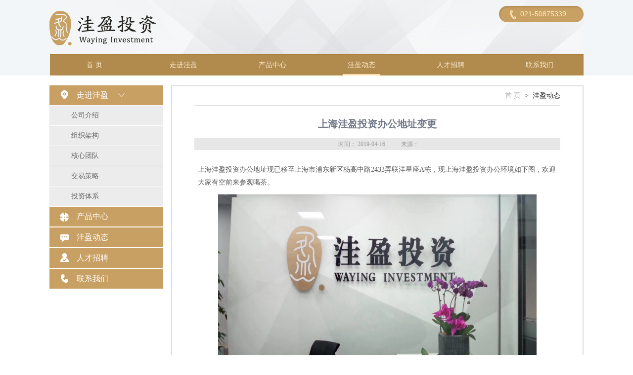

--- FILE ---
content_type: text/html; charset=utf-8
request_url: http://wytzfund.com/detail.aspx?sClass=1&sType=1&oid=36
body_size: 4701
content:

<!DOCTYPE html PUBLIC "-//W3C//DTD XHTML 1.0 Transitional//EN" "http://www.w3.org/TR/xhtml1/DTD/xhtml1-transitional.dtd">

<html xmlns="http://www.w3.org/1999/xhtml">
<head><meta http-equiv="Content-Type" content="text/html; charset=utf-8" /><title>
	上海洼盈投资管理有限公司_洼盈动态
</title><link rel="stylesheet" type="text/css" href="css/style.css" /></head>
<body>
    <form name="news" method="post" action="./detail.aspx?sClass=1&amp;sType=1&amp;oid=36" id="news">
<div>
<input type="hidden" name="__VIEWSTATE" id="__VIEWSTATE" value="/[base64]/[base64]/[base64]/igJ0t56ys5Y2B5LiJ5bGK5Lit5Zu9KOa3seWcsynnp4Hli5/ln7rph5Hpq5jls7DorrrlnZs8L2E+ZGQYJBHz2y06r3k+yh1/6VRrFUVw4R/GcuE24qwDQrgQbQ==" />
</div>

<div>

	<input type="hidden" name="__VIEWSTATEGENERATOR" id="__VIEWSTATEGENERATOR" value="05E0F5E4" />
</div>
        

<div class="topbox">
    <!--logo部分 start-->
    <div class="top">
        <div class="rightcon">
            <div class="left"></div>
            <div class="center">
                <div class="toptel">021-50875339</div>
                <div class="topemail">zhoubaokuan@126.com</div>
            </div>
            <div class="right"></div>
        </div>
    </div>

    <!--menu start-->
    <div id="menu">
        <ul>
            <li><a id="menu1" href="./">首  页</a></li>
            <li><a id="menu2" href="aboutus.aspx?class=1">走进洼盈</a></li>
            <li><a id="menu3" href="product.aspx?sClass=3&sType=1">产品中心</a></li>
            <li><a id="menu4" href="list.aspx?sClass=1&sType=1">洼盈动态</a></li>
            <li><a id="menu5" href="hr.aspx">人才招聘</a></li>
            <li><a id="menu6" href="contactus.aspx">联系我们</a></li>
        </ul>
    </div>
</div>

                <!--中间内容区-->
        <div class="centerbox">

            <!--左边快捷导航栏-->
            

<div class="quickbox">
    <div class="quickli">
        <div class="liicon liabout"></div>
        <div class="quicktitle">
            走进洼盈
        </div>
        <div class="quickdown"></div>
    </div>
    <div class="quicksub">
        <ul>
            <li class="quicksubnoton">
                <a href="aboutus.aspx?class=1">公司介绍</a>
            </li>
            <li class="quicksubnoton"><a href="aboutus.aspx?class=2">组织架构</a></li>
            <li class="quicksubnoton"><a href="aboutus.aspx?class=3">核心团队</a></li>
            <li class="quicksubnoton"><a href="strategy.aspx?class=5">交易策略</a></li>
            <li class="quicksubnoton"><a href="aboutus.aspx?class=4">投资体系</a></li>
        </ul>
    </div>
    <div class="quickli bottommargin">
        <div class="liicon liproduct"></div>
        <div class="quicktitle">
            <a href="product.aspx?sClass=3&sType=1">产品中心</a>
        </div>
    </div>

    <div class="quickli bottommargin">
        <div class="liicon linews"></div>
        <div class="quicktitle">
            <a href="list.aspx?sClass=1&sType=1">洼盈动态</a>
        </div>
    </div>
    <div class="quickli bottommargin">
        <div class="liicon lihr"></div>
        <div class="quicktitle">
            <a href="hr.aspx">人才招聘</a>
        </div>
    </div>

    <div class="quickli bottommargin">
        <div class="liicon licontact"></div>
        <div class="quicktitle">
            <a href="contactus.aspx">联系我们</a>
        </div>
    </div>

</div>


            <!--右边内容区-->
            <div class="infobox">
                <div class="infoin">
                    <div class="infotitle">
                        <a href="./">首  页</a>&nbsp;&nbsp;<span>></span>&nbsp;&nbsp;洼盈动态
                    </div>

                   
                        <div class="split20"></div>

                        <div class="ttitle">
                        <h2>
                            &#19978;&#28023;&#27964;&#30408;&#25237;&#36164;&#21150;&#20844;&#22320;&#22336;&#21464;&#26356;
                        </h2>
                    </div>
                    <div class="split10"></div>
                    <div class="infoDetail">
                        <small>时间：</small><font class='newsDetailDate'>2019-04-16</font><small>&nbsp;&nbsp;&nbsp;&nbsp;&nbsp;&nbsp;&nbsp;&nbsp;来源：</small>
                    </div>
                    <!-- /info -->
                    <div class="split15">
                    </div>
                    <div class="text">
                        <p>上海洼盈投资办公地址现已移至上海市浦东新区杨高中路2433弄联洋星座A栋，现上海洼盈投资办公环境如下图，欢迎大家有空前来参观喝茶。</p><p style="text-align: center;"><img src="http://www.wytzfund.com/work/umeditor/net/upload/2019-04-16/5f21a8ed-f2f5-4789-9c01-8764db327927.jpg" _src="http://www.wytzfund.com/work/umeditor/net/upload/2019-04-16/5f21a8ed-f2f5-4789-9c01-8764db327927.jpg" style="width: 644.021px; height: 418.021px;"/></p><p style="text-align: center;"><img src="http://www.wytzfund.com/work/umeditor/net/upload/2019-04-16/d6c18016-0c66-4e79-befb-43aa547f822f.jpg" _src="http://www.wytzfund.com/work/umeditor/net/upload/2019-04-16/d6c18016-0c66-4e79-befb-43aa547f822f.jpg" style="width: 640.021px; height: 452.021px;"/></p><p style="text-align: center;"><img src="http://www.wytzfund.com/work/umeditor/net/upload/2019-04-16/0b30d468-60be-450e-8d33-3fec93732cec.jpg" _src="http://www.wytzfund.com/work/umeditor/net/upload/2019-04-16/0b30d468-60be-450e-8d33-3fec93732cec.jpg" style="width: 638.021px; height: 548.021px;"/></p>
                    </div>
                        <div class="split30"></div>
                    <p align="center">
                        <strong><a href="javascript:window.close();">[关闭本页]</a></strong>
                    </p>
                    <div class="boxoff">
                        <strong>------华丽的分隔线----------------------------</strong>
                    </div>
                    <ul class="context">
                        <li>上一篇：<a href='detail.aspx?oid=37&sClass=1&sType=1'>科学合理的基金投资方式综合分析</a></li>
                        <li>下一篇：<a href='detail.aspx?oid=35&sClass=1&sType=1'>“与时进，稳中行，焕新生”-第十三届中国(深圳)私募基金高峰论坛</a></li>
                    </ul>
                    <div class="split20"></div>
                       
                    

                </div>
            </div>

        </div>
        <!--bottom start-->
        
<div class="split90"></div>
<div class="bottomdiv">
            <div class="bottombox">
                <div class="bottomleft">
                    <div class="split35"></div>
                    <div class="bottomli bottomaddr">上海市浦东新区杨高中路2433弄（联洋星座）A栋二楼</div>
                    <div class="bottomli bottomtel">021-50875339</div>
                    <div class="bottomli bottomemail">290573842@qq.com</div>
                    <div class="split40"></div>
                    <div class="bottommenu">
                        <ul>
                            <li class="bottommenusplit"><a href="aboutus.aspx?class=1">走进洼盈</a></li>
                            <li class="bottommenusplit"><a href="product.aspx?sClass=3&sType=1&oid=18">产品中心</a></li>
                            <li class="bottommenusplit"><a href="list.aspx?sClass=1&sType=1">洼盈动态</a></li>
                            <li class="bottommenusplit"><a href="hr.aspx">人才招聘</a></li>
                            <li><a href="contactus.aspx">联系我们</a></li>
                        </ul>
                    </div>
                </div>
                <div class="bottomright"></div>
            </div>
            <div class="footer">
                <a href="https://beian.miit.gov.cn/" target="_blank" class="link100">沪ICP备16053131号-1</a>&nbsp;&nbsp; &copy;2017 WAYING INVESTMENT INC.&nbsp;&nbsp;   
<a href="http://www.kerensoft.com/" target="_blank" class="link100">可人软件</a>设计制作          </div>
        </div>
    </form>
</body>
</html>


--- FILE ---
content_type: text/css
request_url: http://wytzfund.com/css/style.css
body_size: 7521
content:
body {
font-family:"微软雅黑";
font-size:12px;
margin:0;
padding:0;
}
*{ padding:0; margin:0;}
ul,li{
list-style:none;
padding:0;
margin:0;}

a
{
    color:#c8a063;
text-decoration:none;
}
a:hover
{
    color:#9c7233;
text-decoration:none;
}

#default #menu1,
#aboutus #menu2,
#product #menu3,
#news #menu4,
#hr #menu5,
#contactus #menu6
{
 border-bottom:solid 3px #fbdfaf;
}

.split8
{
height:8px;
clear:both;
}
.split10
{
height:10px;
clear:both;
}

.split13
{
height:13px;
clear:both;
}
.split15
{
height:15px;
clear:both;
}

.split20
{
height:20px;
clear:both;
}
.split30
{
height:30px;
clear:both;
}
.split25
{
height:25px;
clear:both;
}
.split35
{
height:35px;
clear:both;
}

.split36
{
height:36px;
clear:both;
}
.split40
{
height:40px;
clear:both;
}
.split45
{
height:45px;
clear:both;
}

.split50
{
height:50px;
clear:both;
}

.split55
{
height:55px;
clear:both;
}

.split60
{
height:60px;
clear:both;
}



.split90
{
height:60px;
clear:both;
}

.topbox
{
background-color:#f2f6f9;
height:153px;
}

.top
{
width:1080px;
height:110px;
background-image:url(../images/top.jpg);
margin:0 auto;
}
.rightcon
{
 width: 171px;
 height:33px;
 float:right;
 margin-top:12px;
}
.rightcon .left
{
width:18px;
height:33px;
float:left;
background-image:url(../images/left.png);
}

.rightcon .right
{
width:18px;
height:33px;
float:right;
background-image:url(../images/right.png);
}
.rightcon .center
{width: 135px;height:33px;float:left;background-image:url(../images/center.png);background-repeat:repeat-x;}

.toptel
{position:relative;width: 110px;height:33px;line-height:33px;float:left;color:#fff1c4;font-size:14px;font-family:Arial, Helvetica, sans-serif;background-image:url(../images/tel.png);background-repeat:no-repeat;padding-left: 25px;background-position:left center;}


.topemail
{width: 110px;height:33px;line-height:33px;float:right;color:#fff1c4;font-size:14px;font-family:Arial, Helvetica, sans-serif;/*padding-left:30px;
background-image:url(../images/email.png);
background-repeat:no-repeat;
*/background-position:left center;display:none;}

#menu
{
width:1079px;
height:43px;
margin:0 auto;
background-image:url(../images/menubg.png);
overflow:hidden;
}

#menu ul
{
width:1080px;
}

#menu ul li
{
 width:180px;
 height:43px;
 float:left;
 text-align:center;
}

#menu a
{
 width:76px;
 height:40px;
 display:block;
 color:#faead1;
 line-height:43px;
 text-align:center;
 margin:0 auto;
 font-size:14px;
 text-decoration:none;
}

#menu a:hover
{
 width:76px;
 height:40px;
 display:block;
 color:#d5b15d;
 line-height:43px;
 text-align:center;
 margin:0 auto;
 font-size:14px;
 text-decoration:none;
}

.bannerbox
{
background-color:#f2f6f9;
height:383px;
}
.bannerInbox
{
background-color:#f2f6f9;
height:300px;
}

#banner
{
width:1079px;
height:370px;
margin:0 auto;
overflow:hidden;
}

.banner{ width:1079px; height:370px; overflow:hidden; position:relative;font-size:0;margin:0 auto;}
.b-img{ height:500px;  position:absolute; left:0; top:0;}
.b-img a{ display:block; height:370px; float:left;}
.b-list{ height:50px; padding-top:340px; position:relative; margin:0 auto;z-index:1;}
.b-list span{ display:block;cursor:pointer; width:10px; height:10px; border-radius:50%; border:3px solid #eee; float:left; margin:0 5px; _margin:0 3px;}
.b-list .spcss{border:3px solid #b38c51;}
.bar-left{ position:absolute; z-index:1; display:block; width:100px; height:100%; left:0px; background:none; top:0px; }
.bar-right{ position:absolute;z-index:1; display:block; width:100px; height:100%; right:0px; background:none; top:0px; }
.bar-left em{ display:block; width:50px; height:100px; background:url(../images/arrow.png) 0px 0px no-repeat; margin:0 auto; margin-top:325px;}
.bar-right em{ display:block; width:50px; height:100px; background:url(../images/arrow.png) -50px 0px no-repeat; margin:0 auto; margin-top:325px;}
.bar-left .emcss{ background-position:0px -100px;}
.bar-right .emcss{ background-position:-50px -100px;}

#bannerIn
{
width:1080px;
height:290px;
margin:0 auto;
background-image:url(../images/banner-zoujin.jpg);
}

.bannerbottom
{
width:1080px;
height:30px;
margin:0 auto;
background-image:url(../images/bannershadow.jpg);
}


.centerbox
{
width:1080px;
min-height:410px;
margin:0 auto;
margin-top:20px;
}

.newsbox
{
width:595px;
height:410px;
float:left;
}

.titlebox
{
 width:595px;
 height:30px;
 background-image:url(../images/titlebg.png);
 background-position:left bottom;
 background-repeat:no-repeat;
}

.titlech
{
font-size:18px;
color:#202028;
width:75px;
height:28px;
float:left;
}
.titleen
{
width:150px;
height:28px;
line-height:28px;
color:#bababa;
float:left;
margin-left:5px;
}
.titlemore
{
width:100px;
height:28px;
color:#bababa;
float:right;
line-height:28px;
text-align:right;
}

.titlemore a
{
color:#bababa;
text-decoration:none;
}

.titlemore a:hover
{
text-decoration:underline;
}

.topnews
{
width:595px;
height:130px;
}

.newspic
{
width:175px;
height:130px;
float:left;
overflow:hidden;
}

.newstxt
{
width:390px;
height:130px;
float:right;
}

.toptitle
{
 width:390px;
 height:22px;
 line-height:22px;
 color:#b5812d;
 font-size:14px;
 font-weight:300;
}

.toptxt
{
width:390px;
height:89px;
color:#323232;
line-height:24px;
}


.newsli
{
 width:595px;
 height:58px;
}

.datebox
{
width:56px;
height:56px;
border:solid 2px #c3c3c3;
float:left;
}
.day
{
width:56px;
height:31px;
line-height:39px;
text-align:center;
color:#4b4b4b;
font-size:18px;
font-family:Arial, Helvetica, sans-serif;
}

.yearmonth
{
width:56px;
height:10px;
font-size:8px;
font-family:Arial, Helvetica, sans-serif;
text-align:center;
}

.litxt
{
width:520px;
height:58px;
float:right;
}

.lititle
{
width:520px;
height:15px;
font-weight:600;
color:#484848;
font-size:14px;
}

.licontent
{
width:520px;
height:31px;
margin-top:10px;
color:#323232;
}














.imgbox
{
width:450px;
height:410px;
float:right;
overflow:hidden;
}

.imgli
{
width:450px;
height:130px;
overflow:hidden;
}
    .imgli a {
    display:block;
    width:450px;
    height:130px;
    overflow:hidden;
    }

.bottomdiv
{
  margin:0 auto;
  height:308px;
  background-image:url(../images/bottombg.jpg);
  background-repeat:repeat-x;
}

.bottombox
{
 width:1080px;
 height:256px;
 margin:0 auto;
}

.bottomleft
{
width:690px;
height:256px;
float:left;
}

.bottomli
{
width:660px;
height:20px;
padding-left:28px;
margin-top:20px;
color:#b6b6b6;
font-size:14px;
}

.bottomaddr
{
  background-image:url(../images/icon.jpg);
  background-repeat:no-repeat;
  background-position:0 0;
}
.bottomtel
{
  background-image:url(../images/icon.jpg);
  background-repeat:no-repeat;
  background-position:0 -41px;
  font-family:Arial, Helvetica, sans-serif;
}
.bottomemail
{
  background-image:url(../images/icon.jpg);
  background-repeat:no-repeat;
  background-position:0 -75px;
    font-family:Arial, Helvetica, sans-serif;
}

.bottommenu
{
width:590px;
height:20px;
}

.bottommenu li
{
display:block;
 width:116px;
 height:15px;
 float:left;
 text-align:center;
}

.bottommenusplit
{
background-image:url(../images/bottommenusplit.png);
background-repeat:no-repeat;
background-position:right 3px;
}

.bottommenu li a
{
 text-decoration:none;
color:#b6b6b6;
font-size:14px;
}

.bottommenu li a:hover
{
 text-decoration:underline;
}


.bottomright
{
width:188px;
height:256px;
float:right;
background-image:url(../images/logo.jpg);
background-position:left center;
background-repeat:no-repeat;
}

.footer
{
width:1080px;
height:51px;
text-align:left;
line-height:51px;
color:#69686e;
margin:0 auto;
}

.quickbox
{
width:230px;
float:left;
}
.quickpic {
width:230px;
height:302px;
float:left;
}

.quicknewspic {
width:230px;
height:172px;
margin-bottom:20px;
}

.quickli
{
border:solid 1px #c8a063;
background-color:#c8a063;
width:228px;
height:38px;
margin-bottom:1px;
}
.bottommargin
{
margin-bottom:2px;
}

.liicon
{
width:54px;
height:38px;
float:left;
}
.liabout {

background-image:url(../images/icon.png);
background-repeat:no-repeat;
background-position:15px 0;
}

.liproduct {

background-image:url(../images/icon.png);
background-repeat:no-repeat;
background-position:15px -34px;
}

.linews {

background-image:url(../images/icon.png);
background-repeat:no-repeat;
background-position:15px -68px;
}
.lihr {
background-image:url(../images/icon.png);
background-repeat:no-repeat;
background-position:15px -105px;
}
.licontact {
background-image:url(../images/icon.png);
background-repeat:no-repeat;
background-position:15px -140px;
}

.liwj
{
background-image:url(../images/1.png);
background-repeat:no-repeat;
background-size:25px 25px;
background-position:15px 6px;
}
.lijq
{
background-image:url(../images/2.png);
background-repeat:no-repeat;
background-size:25px 25px;
background-position:15px 6px;
}

.quicktitle
{
width:80px;
height:38px;
float:left;
line-height:38px;
font-size:16px;
color:#fffdfe;
}
.quicktitle_w
{
width:140px;
height:38px;
float:left;
line-height:38px;
font-size:16px;
color:#fffdfe;
}
.quickdown {
width:20px;
height:38px;
background-image:url(../images/jiantou.png);
background-position:0 8px;
background-repeat:no-repeat;
float:left;
transition:.4s;
}

.quicktitle a
{
font-size:16px;
color:#fffdfe;
text-decoration:none;
}

.quicksub
{
width:230px;
clear:both;
}
.quicksub li
{
display:block;
width:185px;
height:38px;
text-align:left;
line-height:38px;
margin:1px auto;
padding-left:43px;
}

.quicksub li:hover
{
color:#c8a063;
}

.quicksubnoton
{
border:solid 1px #e8e8e8;
background-color:#ececec;
}

.quicksubon
{
background-color:#fadfaf;
border:solid 1px #fadfaf;
color:#c8a063;
background-image:url(../images/dian.png);
background-repeat:no-repeat;
background-position:20px 15px;
}
    .quicksubon a {
   color:#c8a063 !important;
    }

.quicksub li a,.quicksub li a:visited
{
font-size:14px;
text-decoration:none;
color:#666;
}
    .quicksub li a:hover {
    color:#c8a063;
    }



.infobox
{
width:830px;
min-height:550px;
float:right;
border:solid 2px #dddddd;
}
.infoboxnews
{
width:830px;
min-height:550px;
float:right;
border:solid 2px #dddddd;
background-color:#efefef;
}
.infoin
{
width:740px;
margin:0 auto;
font-size:14px;
line-height:28px;
font-family:"微软雅黑";
color:#333;
overflow:hidden;
}
    .infoin p {
    line-height:28px;
    }
.infotitle
{
width:740px;
height:38px;
line-height:38px;
text-align:right;
border-bottom:solid 1px #d8d8d8;
}

.infotitle span{
font-family:"宋体";
}

.infotitle a,.infotitle a:visited
{
color:#b8b8b8;
font-size:14px;
}
.infotitle a:hover
{
color:#a1a1a1;
text-decoration:underline;
}

.infocontent
{
width:656px;
margin:0 auto;
min-height:500px;
line-height:23px;
font-size:14px;
font-family:"微软雅黑";
color:#333;
overflow:hidden;
}
.infocontentcontactus
{
width:725px;
min-height:500px;
line-height:30px;
font-size:14px;
font-family:"微软雅黑";
color:#333;
overflow:hidden;
float:right;
clear:both;bottom
}
    .infocontentcontactus p {
        line-height: 30px;
    margin-top: 10px;
    margin-bottom: 20px;
    }

.abouttitle
{
width:656px;
height:30px;
font-size:20px;
font-weight:bolder;
color:#bf8f47;
margin-top:30px;
}

.aboutintro
{
width:656px;
height:35px;
color:#8a8a8a;
font-size:14px;
}

.aboutdetail
{
font-size:14px;
color:#333;
}

.splitabout
{
width:656px;
height:30px;
border-bottom:solid 1px #dabe96;
}


/*--------------------------新闻中心---------------------------*/
.newsRowStyle {
    height: 28px;
    line-height: 28px;
    background-image: url(../images/news_line.gif);
    background-repeat: repeat-x;
    text-align: left;
    width: 650px;
    background-position: center bottom;
}

    .newsRowStyle a {
        background: url(../images/dot.gif) center left no-repeat;
        padding-left: 10px;
        margin-top: 10px;
        color: #666;
        text-decoration: none;
        font-size:14px;
    }

        .newsRowStyle a:visited {
            background: url(../images/dot.gif) center left no-repeat;
            padding-left: 6px;
            margin-top: 10px;
            color: #666;
            text-decoration: none;
            font-size:14px;
        }

        .newsRowStyle a:hover {
            color: #DAA235;
            text-decoration: none;
            font-size:14px;
        }

    .newsRowStyle span {
        float: right;
        font-size: 12px;
        color: #999;
        font-family: "宋体";
    }

/*--------------------------新闻详细--------------------------*/
.ttitle {
    height: 30px;
    margin: 3px 0px;
    text-align: center;
}

    .ttitle h2 {
        color: #727988;
        font-size: 20px;
    }

        .ttitle h2 a {
            color: #727988;
            font-size: 24px;
        }

            .ttitle h2 a:hover {
                color: #090;
            }

.infoDetail {
    color: #999;
    height: 24px;
    background: #E7E7E7;
    line-height: 24px;
    overflow: hidden;
    text-align: center;
    font-size: 12px;
}

    .infoDetail small {
        color: #999;
        font-size: 12px;
        margin-left: 8px;
        margin-right: 3px;
    }

.text {
    font-size: 14px;
    line-height: 27px;
    padding: 4px;
}

    .text p {
        color: #5c5c5c;
        font-size: 14px;
        line-height: 26px;
        padding: 3px 3px;
        margin-top: 5px;
    }

        /*.text p img {
            padding: 4px;
            border: 1px #CCC solid;
        }*/

        .text p a {
            color: #5c5c5c;
            font-size: 14px;
        }

            .text p a:hover {
                color: #F60;
                text-decoration: underline;
            }

.boxoff {
    width: 933px;
    height: 10px;
    overflow: hidden;
    clear: both;
    background: url(../images/boxoff.gif) left 15px repeat-x;
    margin: 4px auto;
    padding-top: 10px;
}

    .boxoff strong {
        display: block;
        width: 8px;
        height: 10px;
        overflow: hidden;
        font-size: 0px;
        line-height: 100px;
        background: url(../images/boxoff.gif) right -10px no-repeat;
        float: left;
    }

.context {
    width: 933px;
    margin: 0 auto;
}

    .context li {
        line-height: 24px;
        color: #888;
        font-size: 12px;
    }

        .context li a {
            line-height: 24px;
            color: #404040;
            font-size: 12px;
        }

            .context li a:hover {
                text-decoration: none;
                color: #c8a063;
            }

.newsDetailDate {
    font-family: "宋体";
}


/**************************人才招聘********************************/
/*---------------------------------------*/
/*table*/
table {
    *border-collapse: collapse;
	margin:0 auto;
}

caption {
    font-size: 14px;
    font-weight: 700;
    letter-spacing: 2px;
    height: 24px;
    line-height: 24px;
    background: #ebf4fb;
    border-top: 1px solid #E7CA96;
    border-right: 1px solid #E7CA96;
    border-left: 1px solid #E7CA96;
}

th, td {
    font-size: 12px;
}

th {
    font-weight: 400;
    letter-spacing: 1px;
}

.table_a {
    width: 740px;
}

    .table_a a {
        text-decoration: underline;
    }

    .table_a td, .table_a th {
        padding: 4px 5px;
        background-color: #FFF;
    }

    .table_a th, .table_c th {
        background-color: #FFF;
    }

    .table_a strong.dd {
        color: #DA2B28;
    }

    .table_a strong.ww {
        color: #005aa0;
    }

.table_b, .table_b td, .table_b th {
    border: none;
    padding: 0;
}

.table_c {
    width: 100%;
    border: 1px solid #E7CA96;
}

    .table_c td, .table_c th {
        border-top: 1px dotted #E7CA96;
        padding: 4px 5px;
    }

td.table_wrap {
    padding: 0;
}

    td.table_wrap td, .table_wrap th, .table_wrap td {
        border-top: none;
        border-right: none;
    }

table.t_table1 {
    width: 45%;
    border: solid #ccc;
    border-width: 0 0 1px 1px;
}

    table.t_table1 td {
        border-right: 1px solid #ccc;
        border-top: 1px solid #ccc;
    }

.table_a .word_break {
    width: 400px;
    word-wrap: break-word;
    word-break: break-all;
    overflow: hidden;
    text-align: justify;
    text-justify: inter-ideograph;
}

/*link*/
a.a_blue {
    color: blue;
}

a.a_red {
    color: red;
}

/*mess*/
td.mess_reply {
    padding: 15px;
}

/*padding*/
.paddingb10 {
    padding-bottom: 10px;
}

.paddingtb10 {
    padding: 10px 0;
}

.align_Center {
    text-align: center;
}

.align_Right {
    text-align: right;
}

.margin_b6 {
    margin-bottom: 6px;
}

.align_Left {
    text-align: left;
}


#loginbox
{
height:800px;
background-image:url(../images/bg.jpg);
background-position:center top;
background-repeat:no-repeat;
}

#logo
{
width:130px;
height:140px;
margin:0 auto;
background-image:url(../images/logo.png);
top:12%;
position:relative;
}

.login
{
width:697px;
height:350px;
margin:0 auto;
position:relative;
top:25%;
}

.logintop
{
width:697px;
height:69px;
background-image:url(../images/logintop.png);
}

.logintop .title
{
 width:130px;
 height:69px;
 font-size:24px;
 font-family:"微软雅黑";
 color:#fff;
 text-align:right;
 line-height:80px;
 font-weight:bolder;
 float:left;
}
.logintop .relate
{
width:80px;
height:69px;
float:right;
text-align:left;
line-height:90px;
color:#D6C3A0;
 font-family:"微软雅黑";
 font-size:18px;
}

    .logintop .relate a {
    color:#D6C3A0;
 font-family:"微软雅黑";
 font-size:18px;
 text-decoration:none;
    }
        .logintop .relate a:hover {
    color:#9c7233;
 font-family:"微软雅黑";
 font-size:18px;
 text-decoration:none;
    }

.loginmiddle
{
width:697px;
height:260px;
background-image:url(../images/loginmiddle.png);
text-align:center;
}

.loginbottom
{
width:697px;
height:34px;
background-image:url(../images/loginbottom.png);
}

.logintxt
{
width:670px;
height:200px;
margin:0 auto;
position:relative;
line-height:22px;
color:#4F4F4F;
font-family:"微软雅黑";
font-size:12px;
}
.logintxt p
{
line-height:25px;
}

.logininfo {
    width:400px;
    height:36px;
    margin:0 auto;
    margin-bottom:15px;
}
.logininfo .ico {
width:35px;
height:36px;
float:left;
text-align:center;

}
.account {
background-image:url(../images/3.png);
background-repeat:no-repeat;
background-position:-3px -3px;
}
.pwd {
background-image:url(../images/3.png);
background-position:-3px -48px;
background-repeat:no-repeat;
}
.valid {
background-image:url(../images/3.png);
background-position:-3px -95px;
background-repeat:no-repeat;
}
.logininfo .ltitle {
width:80px;
height:36px;
line-height:36px;
color:#474747;
float:left;
font-size:14px;
text-align:left;
}

.logininfo .control {
    height:36px;
    float:left;
    border:solid 1px #e6e6e6;
}
.loginbtn {
    width:148px;
    height:34px;
    float:left;
    background-image:url(../images/loginbtn.jpg);
    text-align:center;
}
    .loginbtn a {
    width:100%;
    height:100%;
    display:block;
    line-height:36px;
    color:#fff;
    font-size:16px;
    text-decoration:none;
    text-align:center;
    }
.width250 {
width:250px;
}
.width252 {
width:252px;
}
.width140 {
width:140px;
}
.width100 {
width:100px;
}

#chkNonLogin {
margin-top:12px;
}
.validAndR {
    width:160px;
    height:36px;
    line-height:36px;
    float:left;
}
    .validAndR img {
    vertical-align:middle;
    }
.forgetPwd {
    width:80px;
    height:36px;
    line-height:36px;
    float:left;
    text-align:right;

}

.logininfofind {
    width:330px;
    height:36px;
    margin:0 auto;
    margin-bottom:15px;
}

.logininfofind .title {
width:60px;
height:36px;
line-height:36px;
color:#474747;
float:left;
}

.logininfofind .control {
    height:36px;
    float:left;
    border:solid 1px #e6e6e6;
}
.btnvalid {
width:100px;
height:36px;
float:left;
margin-left:10px;
}
    .btnvalid input {
        position:relative;
    top:10px;
    }
.tipsmsg {
color:#dd3600;
}
/*****************************策略***********************************/
.strabox {
width:736px;
height:145px;
}
.straimg {
width:280px;
height:145px;
float:left;
overflow:hidden;
display:none;
}

.stratxt {
    width:435px;
    height:143px;
    float:left;
    border:solid 1px #dadada;
    padding-left:20px;
}
.stratitle {
    width:428px;
    height:50px;
    line-height:45px;
    font-size:18px;
    color:#3c404b;
}
    .stratitle a,.stratitle a:visited {
    color:#3c404b;
    }
        .stratitle a:hover {
    color:#3c404b;
    text-decoration:underline;
    }
.strasummary {
width:428px;
height:30px;
color:#999999;
font-size:12px;
line-height:20px;
}
.starmore {
width:428px;
height:25px;
font-size:12px;
}

/*************************2017.7.18 产品修改**************************/
.detail_change
{
 width:670px;
 height:40px;
 border-bottom:solid 1px #c8a063;
 margin-top:45px;
 padding-left:70px;
}

.d_t
{
border-collapse:collapse;
margin-top:6px;
}
.d_t td
{
border:dashed 1px #d2d2d2;
font-size:14px;
font-family:"微软雅黑",Microsoft YaHei;

padding-left:20px;
padding-right:10px;
line-height:23px;
padding-top:5px;
padding-bottom:5px;

}

td.r_txt
{

}


/*****************************链接***********************************/

.link01,.link01:visited
{
 color:#b5812d;
 font-size:14px;
 font-weight:600;
 text-decoration:none;
}

.link01:hover
{
 color:#b5812d;
 font-size:14px;
 font-weight:600;
 text-decoration:underline;
}

.link02,.link02:visited
{
font-weight:600;
color:#484848;
font-size:14px;
 text-decoration:none;
}

.link02:hover
{
font-weight:600;
color:#484848;
font-size:14px;
 text-decoration:underline;
}

.m_left_70
{
margin-left:70px;
}
.link03
{
display:block;
width:152px;
height:40px;
line-height:40px;
font-family:"微软雅黑",Microsoft YaHei;
font-size:18px;
color:#999;
background-color:#ececec;
margin-right:7px;
float:left;
text-align:center;
font-weight:100;
}

.link04
{
display:block;
width:152px;
height:40px;
line-height:40px;
font-family:"微软雅黑",Microsoft YaHei;
font-size:18px;
 background-color:#c8a063;
 color:#fff;
margin-right:7px;
float:left;
text-align:center;
font-weight:300;
}
.link04:hover
{
 color:#fff;
}

.btn_active
{
 background-color:#c8a063;
 color:#fff;
}

.link100,.link100:visited
{
color:#69686e;
text-decoration:none;
}
.link100:hover
{
color:#69686e;
text-decoration:underline;
}



/**********************************实验*************************************************/

.animate-box {
    opacity: 0;
}







/*-------------------------------GridView样式-----------------------------------*/
.gvStyle {
    width: 98%;
    border: 0px;
    padding: 2px;
}

.gvStyle1 {
    width: 100%;
    border: 0px;
    padding: 2px;
}

.gvStyle a {
    text-decoration: none;
    color: #095390;
    font-size: 12px;
}

    .gvStyle a:hover {
        text-decoration: none;
        color: #ff6600;
        font-size: 12px;
    }

.gvStyle1 a {
    text-decoration: none;
    color: #333333;
    font-size: 12px;
}

    .gvStyle1 a:hover {
        text-decoration: underline;
        color: #003466;
        font-size: 12px;
    }

    .gvStyle1 a.sideLink:hover {
        text-decoration: underline;
        color: #990000;
        font-size: 12px;
    }

    .gvStyle1 a.typeLink:hover {
        text-decoration: underline;
        color: #d30000;
        font-size: 12px;
    }

.gvHeaderStyle th {
    border: solid 1px #c4c5c6;
}

.gvHeaderStyle {
    font-size: 12px;
    font-weight: bolder;
    text-align: left;
    vertical-align: middle;
    height: 23px;
    color: #6f6f6f;
    background-color: #e7e7e7;
}

.gvRowStyle td, .gvAlterNatingRowStyle td {
    border: solid 1px #c4c5c6;
}

.gvRowStyle1 td, .gvAlterNatingRowStyle1 td {
    border: dotted 1px #CCCCCC;
    border-top-width: 0;
    border-left-width: 0;
    border-right-width: 0;
    color: #333333;
    font-size: 12px;
    vertical-align: middle;
}

.gvRowStyle {
    font-size: 12px;
    text-align: left;
    height: 25px;
    vertical-align: middle;
    background-color: white;
}

.gvAlterNatingRowStyle {
    font-size: 12px;
    text-align: left;
    height: 23px;
    vertical-align: middle;
    background-color: #ECF1F5;
}

.gvRowStyle1 {
    font-size: 14px;
    text-align: left;
    height: 23px;
    vertical-align: middle;
}

.gvAlterNatingRowStyle1 {
    font-size: 14px;
    text-align: left;
    height: 23px;
    vertical-align: middle;
}

.gvPagerStyle {
    border: 2px;
    height: 40px;
    color: #003466;
    line-height: 40px;
}

    .gvPagerStyle span {
        BORDER-RIGHT: #000099 1px solid;
        PADDING-RIGHT: 5px;
        BORDER-TOP: #000099 1px solid;
        PADDING-LEFT: 5px;
        FONT-WEIGHT: bold;
        PADDING-BOTTOM: 0px;
        MARGIN: 2px;
        BORDER-LEFT: #000099 1px solid;
        COLOR: #ffffff;
        PADDING-TOP: 0px;
        BORDER-BOTTOM: #000099 1px solid;
        BACKGROUND-COLOR: #4d5665;
        TEXT-DECORATION: none;
        font-size: 12px;
    }

    .gvPagerStyle a {
        BORDER-RIGHT: #aaaadd 1px solid;
        PADDING-RIGHT: 5px;
        BORDER-TOP: #aaaadd 1px solid;
        PADDING-LEFT: 5px;
        PADDING-BOTTOM: 0px;
        MARGIN: 2px;
        margin-left: 0;
        BORDER-LEFT: #aaaadd 1px solid;
        COLOR: #3b5f83;
        PADDING-TOP: 0px;
        BORDER-BOTTOM: #aaaadd 1px solid;
        TEXT-DECORATION: none;
        font-size: 12px;
        font-weight: normal;
    }

        .gvPagerStyle a:active {
            BORDER-RIGHT: #000099 1px solid;
            BORDER-TOP: #000099 1px solid;
            BORDER-LEFT: #000099 1px solid;
            COLOR: #3b5f83;
            BORDER-BOTTOM: #000099 1px solid;
        }

        .gvPagerStyle a:hover {
            BORDER-RIGHT: #003466 1px solid;
            BORDER-TOP: #003466 1px solid;
            BORDER-LEFT: #003466 1px solid;
            COLOR: #3b5f83;
            BORDER-BOTTOM: #003466 1px solid;
            font-size: 12px;
            text-decoration: none;
        }

.gvPagerStyle1 {
    border: 2px;
    color: #003466;
    height: 80px;
}

    .gvPagerStyle1 span {
        BORDER: #a2804c 1px solid;
        PADDING-RIGHT: 5px;
        PADDING-LEFT: 5px;
        FONT-WEIGHT: bold;
        PADDING-BOTTOM: 0px;
        MARGIN: 2px;
        COLOR: #ffffff;
        PADDING-TOP: 0px;
        BACKGROUND-COLOR: #c8a063;
        TEXT-DECORATION: none;
        font-size: 12px;
    }

    .gvPagerStyle1 a {
        BORDER: #dcb57e 1px solid;
        PADDING-RIGHT: 5px;
        PADDING-LEFT: 5px;
        PADDING-BOTTOM: 0px;
        MARGIN: 2px;
        margin-left: 0;
        COLOR: #666;
        PADDING-TOP: 0px;
        TEXT-DECORATION: none;
        font-size: 12px;
        font-weight: normal;
    }

        .gvPagerStyle1 a:active {
            BORDER: #c4a376 1px solid;
            COLOR: #3b5f83;
        }

        .gvPagerStyle1 a:hover {
            BORDER: #c4a376 1px solid;
            COLOR: #3b5f83;
            font-size: 12px;
            text-decoration: none;
        }

.pageDiv {
    text-align: left;
    width: 760px;
    font-family: Verdana;
}
/*-------------------------------GridView样式-----------------------------------*/







































































